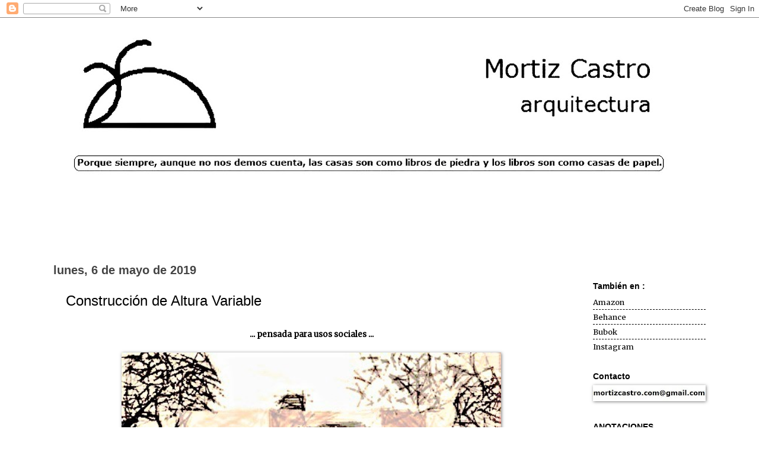

--- FILE ---
content_type: text/html; charset=UTF-8
request_url: https://www.mortizcastro.com/2019/05/construccion-de-altura-variable.html
body_size: 12095
content:
<!DOCTYPE html>
<html class='v2' dir='ltr' xmlns='http://www.w3.org/1999/xhtml' xmlns:b='http://www.google.com/2005/gml/b' xmlns:data='http://www.google.com/2005/gml/data' xmlns:expr='http://www.google.com/2005/gml/expr'>
<head>
<link href='https://www.blogger.com/static/v1/widgets/335934321-css_bundle_v2.css' rel='stylesheet' type='text/css'/>
<meta content='width=1100' name='viewport'/>
<meta content='text/html; charset=UTF-8' http-equiv='Content-Type'/>
<meta content='blogger' name='generator'/>
<link href='https://www.mortizcastro.com/favicon.ico' rel='icon' type='image/x-icon'/>
<link href='https://www.mortizcastro.com/2019/05/construccion-de-altura-variable.html' rel='canonical'/>
<link rel="alternate" type="application/atom+xml" title="Mortiz Castro - Atom" href="https://www.mortizcastro.com/feeds/posts/default" />
<link rel="alternate" type="application/rss+xml" title="Mortiz Castro - RSS" href="https://www.mortizcastro.com/feeds/posts/default?alt=rss" />
<link rel="service.post" type="application/atom+xml" title="Mortiz Castro - Atom" href="https://www.blogger.com/feeds/3924621411736742744/posts/default" />

<link rel="alternate" type="application/atom+xml" title="Mortiz Castro - Atom" href="https://www.mortizcastro.com/feeds/7228971889155687460/comments/default" />
<!--Can't find substitution for tag [blog.ieCssRetrofitLinks]-->
<link href='https://blogger.googleusercontent.com/img/b/R29vZ2xl/AVvXsEhEOusE3NE3jLZbuHsrjVYZTJjxSttUNeCTJgboEXsrRnFzz8sb7n1CgelMxVhV3CPXG6tcha8OLMRXrBTWbLkjuW8QX_CvdxJR7WRzReGx_mklMwTx4AipTJIOhO5X8r4jAsKBlQF3wcO8/s640/Casa42+++BLG++6.5.19.JPG' rel='image_src'/>
<meta content='https://www.mortizcastro.com/2019/05/construccion-de-altura-variable.html' property='og:url'/>
<meta content='Construcción de Altura Variable' property='og:title'/>
<meta content='   ... pensada para usos sociales ...       Casa42mc  ' property='og:description'/>
<meta content='https://blogger.googleusercontent.com/img/b/R29vZ2xl/AVvXsEhEOusE3NE3jLZbuHsrjVYZTJjxSttUNeCTJgboEXsrRnFzz8sb7n1CgelMxVhV3CPXG6tcha8OLMRXrBTWbLkjuW8QX_CvdxJR7WRzReGx_mklMwTx4AipTJIOhO5X8r4jAsKBlQF3wcO8/w1200-h630-p-k-no-nu/Casa42+++BLG++6.5.19.JPG' property='og:image'/>
<title>Mortiz Castro: Construcción de Altura Variable</title>
<style type='text/css'>@font-face{font-family:'Merriweather';font-style:normal;font-weight:400;font-stretch:100%;font-display:swap;src:url(//fonts.gstatic.com/s/merriweather/v33/u-4D0qyriQwlOrhSvowK_l5UcA6zuSYEqOzpPe3HOZJ5eX1WtLaQwmYiScCmDxhtNOKl8yDr3icaGV31CPDaYKfFQn0.woff2)format('woff2');unicode-range:U+0460-052F,U+1C80-1C8A,U+20B4,U+2DE0-2DFF,U+A640-A69F,U+FE2E-FE2F;}@font-face{font-family:'Merriweather';font-style:normal;font-weight:400;font-stretch:100%;font-display:swap;src:url(//fonts.gstatic.com/s/merriweather/v33/u-4D0qyriQwlOrhSvowK_l5UcA6zuSYEqOzpPe3HOZJ5eX1WtLaQwmYiScCmDxhtNOKl8yDr3icaEF31CPDaYKfFQn0.woff2)format('woff2');unicode-range:U+0301,U+0400-045F,U+0490-0491,U+04B0-04B1,U+2116;}@font-face{font-family:'Merriweather';font-style:normal;font-weight:400;font-stretch:100%;font-display:swap;src:url(//fonts.gstatic.com/s/merriweather/v33/u-4D0qyriQwlOrhSvowK_l5UcA6zuSYEqOzpPe3HOZJ5eX1WtLaQwmYiScCmDxhtNOKl8yDr3icaG131CPDaYKfFQn0.woff2)format('woff2');unicode-range:U+0102-0103,U+0110-0111,U+0128-0129,U+0168-0169,U+01A0-01A1,U+01AF-01B0,U+0300-0301,U+0303-0304,U+0308-0309,U+0323,U+0329,U+1EA0-1EF9,U+20AB;}@font-face{font-family:'Merriweather';font-style:normal;font-weight:400;font-stretch:100%;font-display:swap;src:url(//fonts.gstatic.com/s/merriweather/v33/u-4D0qyriQwlOrhSvowK_l5UcA6zuSYEqOzpPe3HOZJ5eX1WtLaQwmYiScCmDxhtNOKl8yDr3icaGl31CPDaYKfFQn0.woff2)format('woff2');unicode-range:U+0100-02BA,U+02BD-02C5,U+02C7-02CC,U+02CE-02D7,U+02DD-02FF,U+0304,U+0308,U+0329,U+1D00-1DBF,U+1E00-1E9F,U+1EF2-1EFF,U+2020,U+20A0-20AB,U+20AD-20C0,U+2113,U+2C60-2C7F,U+A720-A7FF;}@font-face{font-family:'Merriweather';font-style:normal;font-weight:400;font-stretch:100%;font-display:swap;src:url(//fonts.gstatic.com/s/merriweather/v33/u-4D0qyriQwlOrhSvowK_l5UcA6zuSYEqOzpPe3HOZJ5eX1WtLaQwmYiScCmDxhtNOKl8yDr3icaFF31CPDaYKfF.woff2)format('woff2');unicode-range:U+0000-00FF,U+0131,U+0152-0153,U+02BB-02BC,U+02C6,U+02DA,U+02DC,U+0304,U+0308,U+0329,U+2000-206F,U+20AC,U+2122,U+2191,U+2193,U+2212,U+2215,U+FEFF,U+FFFD;}</style>
<style id='page-skin-1' type='text/css'><!--
/*
-----------------------------------------------
Blogger Template Style
Name:     Watermark
Designer: Josh Peterson
URL:      www.noaesthetic.com
----------------------------------------------- */
/* Variable definitions
====================
<Variable name="keycolor" description="Main Color" type="color" default="#c0a154"/>
<Group description="Page Text" selector="body">
<Variable name="body.font" description="Font" type="font"
default="normal normal 14px Arial, Tahoma, Helvetica, FreeSans, sans-serif"/>
<Variable name="body.text.color" description="Text Color" type="color" default="#333333"/>
</Group>
<Group description="Backgrounds" selector=".main-inner">
<Variable name="body.background.color" description="Outer Background" type="color" default="#c0a154"/>
<Variable name="footer.background.color" description="Footer Background" type="color" default="transparent"/>
</Group>
<Group description="Links" selector=".main-inner">
<Variable name="link.color" description="Link Color" type="color" default="#cc3300"/>
<Variable name="link.visited.color" description="Visited Color" type="color" default="#993322"/>
<Variable name="link.hover.color" description="Hover Color" type="color" default="#ff3300"/>
</Group>
<Group description="Blog Title" selector=".header h1">
<Variable name="header.font" description="Title Font" type="font"
default="normal normal 60px Georgia, Utopia, 'Palatino Linotype', Palatino, serif"/>
<Variable name="header.text.color" description="Title Color" type="color" default="#ffffff" />
</Group>
<Group description="Blog Description" selector=".header .description">
<Variable name="description.text.color" description="Description Color" type="color"
default="#997755" />
</Group>
<Group description="Tabs Text" selector=".tabs-inner .widget li a">
<Variable name="tabs.font" description="Font" type="font"
default="normal normal 20px Georgia, Utopia, 'Palatino Linotype', Palatino, serif"/>
<Variable name="tabs.text.color" description="Text Color" type="color" default="#000000"/>
<Variable name="tabs.selected.text.color" description="Selected Color" type="color" default="#000000"/>
</Group>
<Group description="Tabs Background" selector=".tabs-outer .PageList">
<Variable name="tabs.background.color" description="Background Color" type="color" default="transparent"/>
<Variable name="tabs.separator.color" description="Separator Color" type="color" default="#ffffff"/>
</Group>
<Group description="Date Header" selector="h2.date-header">
<Variable name="date.font" description="Font" type="font"
default="normal normal 16px Arial, Tahoma, Helvetica, FreeSans, sans-serif"/>
<Variable name="date.text.color" description="Text Color" type="color" default="#997755"/>
</Group>
<Group description="Post" selector="h3.post-title, .comments h4">
<Variable name="post.title.font" description="Title Font" type="font"
default="normal normal 30px Georgia, Utopia, 'Palatino Linotype', Palatino, serif"/>
<Variable name="post.background.color" description="Background Color" type="color" default="transparent"/>
<Variable name="post.border.color" description="Border Color" type="color" default="#ccbb99" />
</Group>
<Group description="Post Footer" selector=".post-footer">
<Variable name="post.footer.text.color" description="Text Color" type="color" default="#997755"/>
</Group>
<Group description="Gadgets" selector="h2">
<Variable name="widget.title.font" description="Title Font" type="font"
default="normal normal 20px Georgia, Utopia, 'Palatino Linotype', Palatino, serif"/>
<Variable name="widget.title.text.color" description="Title Color" type="color" default="#000000"/>
<Variable name="widget.alternate.text.color" description="Alternate Color" type="color" default="#777777"/>
</Group>
<Group description="Footer" selector=".footer-inner">
<Variable name="footer.text.color" description="Text Color" type="color" default="#000000"/>
<Variable name="footer.widget.title.text.color" description="Gadget Title Color" type="color" default="#000000"/>
</Group>
<Group description="Footer Links" selector=".footer-inner">
<Variable name="footer.link.color" description="Link Color" type="color" default="#000000"/>
<Variable name="footer.link.visited.color" description="Visited Color" type="color" default="#666666"/>
<Variable name="footer.link.hover.color" description="Hover Color" type="color" default="#999999"/>
</Group>
<Variable name="body.background" description="Body Background" type="background"
color="#ffffff" default="$(color) url(http://www.blogblog.com/1kt/watermark/body_background_birds.png) repeat scroll top left"/>
<Variable name="body.background.overlay" description="Overlay Background" type="background" color="#ffffff"
default="transparent url(http://www.blogblog.com/1kt/watermark/body_overlay_birds.png) no-repeat scroll top right"/>
<Variable name="body.background.overlay.height" description="Overlay Background Height" type="length" default="121px"/>
<Variable name="tabs.background.inner" description="Tabs Background Inner" type="url" default="none"/>
<Variable name="tabs.background.outer" description="Tabs Background Outer" type="url" default="none"/>
<Variable name="tabs.border.size" description="Tabs Border Size" type="length" default="0"/>
<Variable name="tabs.shadow.spread" description="Tabs Shadow Spread" type="length" default="0"/>
<Variable name="main.padding.top" description="Main Padding Top" type="length" default="30px"/>
<Variable name="main.cap.height" description="Main Cap Height" type="length" default="0"/>
<Variable name="main.cap.image" description="Main Cap Image" type="url" default="none"/>
<Variable name="main.cap.overlay" description="Main Cap Overlay" type="url" default="none"/>
<Variable name="main.background" description="Main Background" type="background"
default="transparent none no-repeat scroll top left"/>
<Variable name="post.background.url" description="Post Background URL" type="url"
default="url(http://www.blogblog.com/1kt/watermark/post_background_birds.png)"/>
<Variable name="post.border.size" description="Post Border Size" type="length" default="1px"/>
<Variable name="post.border.style" description="Post Border Style" type="string" default="dotted"/>
<Variable name="post.shadow.spread" description="Post Shadow Spread" type="length" default="0"/>
<Variable name="footer.background" description="Footer Background" type="background"
color="#ffffff" default="$(color) url(http://www.blogblog.com/1kt/watermark/body_background_navigator.png) repeat scroll top left"/>
<Variable name="startSide" description="Side where text starts in blog language" type="automatic" default="left"/>
<Variable name="endSide" description="Side where text ends in blog language" type="automatic" default="right"/>
*/
/* Use this with templates/1ktemplate-*.html */
/* Content
----------------------------------------------- */
body {
font: normal normal 14px Merriweather;
color: #000000;
background: #ffffff none no-repeat scroll center center;
}
html body .content-outer {
min-width: 0;
max-width: 100%;
width: 100%;
}
.content-outer {
font-size: 92%;
}
a:link {
text-decoration:none;
color: #000000;
}
a:visited {
text-decoration:none;
color: #666666;
}
a:hover {
text-decoration:underline;
color: #999999;
}
.body-fauxcolumns .cap-top {
margin-top: 30px;
background: #ffffff none no-repeat scroll center center;
height: 121px;
}
.content-inner {
padding: 0;
}
/* Header
----------------------------------------------- */
.header-inner .Header .titlewrapper,
.header-inner .Header .descriptionwrapper {
padding-left: 20px;
padding-right: 20px;
}
.Header h1 {
font: normal normal 42px px Verdana, Geneva, sans-serif;
color: #000000;
text-shadow: 2px 2px rgba(0, 0, 0, .1);
}
.Header h1 a {
color: #000000;
}
.Header .description {
font-size: 140%;
color: #000000;
}
/* Tabs
----------------------------------------------- */
.tabs-inner .section {
margin: 0 20px;
}
.tabs-inner .PageList, .tabs-inner .LinkList, .tabs-inner .Labels {
margin-left: -11px;
margin-right: -11px;
background-color: #ffffff;
border-top: 0 solid #ffffff;
border-bottom: 0 solid #ffffff;
-moz-box-shadow: 0 0 0 rgba(0, 0, 0, .3);
-webkit-box-shadow: 0 0 0 rgba(0, 0, 0, .3);
-goog-ms-box-shadow: 0 0 0 rgba(0, 0, 0, .3);
box-shadow: 0 0 0 rgba(0, 0, 0, .3);
}
.tabs-inner .PageList .widget-content,
.tabs-inner .LinkList .widget-content,
.tabs-inner .Labels .widget-content {
margin: -3px -11px;
background: transparent none  no-repeat scroll right;
}
.tabs-inner .widget ul {
padding: 2px 25px;
max-height: 34px;
background: transparent none no-repeat scroll left;
}
.tabs-inner .widget li {
border: none;
}
.tabs-inner .widget li a {
display: inline-block;
padding: .25em 1em;
font: normal normal 20px Georgia, Utopia, 'Palatino Linotype', Palatino, serif;
color: #000000;
border-right: 1px solid #000000;
}
.tabs-inner .widget li:first-child a {
border-left: 1px solid #000000;
}
.tabs-inner .widget li.selected a, .tabs-inner .widget li a:hover {
color: #000000;
}
/* Headings
----------------------------------------------- */
h2 {
font: normal bold 14px Arial, Tahoma, Helvetica, FreeSans, sans-serif;
color: #000000;
margin: 0 0 .5em;
}
h2.date-header {
font: normal bold 20px Arial, Tahoma, Helvetica, FreeSans, sans-serif;
color: #444444;
}
/* Main
----------------------------------------------- */
.main-inner .column-center-inner,
.main-inner .column-left-inner,
.main-inner .column-right-inner {
padding: 0 5px;
}
.main-outer {
margin-top: 0;
background: transparent none no-repeat scroll top left;
}
.main-inner {
padding-top: 30px;
}
.main-cap-top {
position: relative;
}
.main-cap-top .cap-right {
position: absolute;
height: 0;
width: 100%;
bottom: 0;
background: transparent none repeat-x scroll bottom center;
}
.main-cap-top .cap-left {
position: absolute;
height: 245px;
width: 280px;
right: 0;
bottom: 0;
background: transparent none no-repeat scroll bottom left;
}
/* Posts
----------------------------------------------- */
.post-outer {
padding: 15px 20px;
margin: 0 0 25px;
background: #ffffff url(//www.blogblog.com/1kt/watermark/post_background_birds.png) repeat scroll top left;
_background-image: none;
border: dotted 1px #ffffff;
-moz-box-shadow: 0 0 0 rgba(0, 0, 0, .1);
-webkit-box-shadow: 0 0 0 rgba(0, 0, 0, .1);
-goog-ms-box-shadow: 0 0 0 rgba(0, 0, 0, .1);
box-shadow: 0 0 0 rgba(0, 0, 0, .1);
}
h3.post-title {
font: normal normal 24px Arial, Tahoma, Helvetica, FreeSans, sans-serif;
margin: 0;
}
.comments h4 {
font: normal normal 24px Arial, Tahoma, Helvetica, FreeSans, sans-serif;
margin: 1em 0 0;
}
.post-body {
font-size: 105%;
line-height: 1.5;
position: relative;
}
.post-header {
margin: 0 0 1em;
color: #999999;
}
.post-footer {
margin: 10px 0 0;
padding: 10px 0 0;
color: #999999;
border-top: dashed 1px #000000;
}
#blog-pager {
font-size: 140%
}
#comments .comment-author {
padding-top: 1.5em;
border-top: dashed 1px #000000;
background-position: 0 1.5em;
}
#comments .comment-author:first-child {
padding-top: 0;
border-top: none;
}
.avatar-image-container {
margin: .2em 0 0;
}
/* Widgets
----------------------------------------------- */
.widget ul, .widget #ArchiveList ul.flat {
padding: 0;
list-style: none;
}
.widget ul li, .widget #ArchiveList ul.flat li {
padding: .35em 0;
text-indent: 0;
border-top: dashed 1px #000000;
}
.widget ul li:first-child, .widget #ArchiveList ul.flat li:first-child {
border-top: none;
}
.widget .post-body ul {
list-style: disc;
}
.widget .post-body ul li {
border: none;
}
.widget .zippy {
color: #000000;
}
.post-body img, .post-body .tr-caption-container, .Profile img, .Image img,
.BlogList .item-thumbnail img {
padding: 0px;
background: #fff;
-moz-box-shadow: 1px 1px 5px rgba(0, 0, 0, .5);
-webkit-box-shadow: 1px 1px 5px rgba(0, 0, 0, .5);
-goog-ms-box-shadow: 1px 1px 5px rgba(0, 0, 0, .5);
box-shadow: 1px 1px 5px rgba(0, 0, 0, .5);
}
.post-body img, .post-body .tr-caption-container {
padding: 0px;
}
.post-body .tr-caption-container {
color: #333333;
}
.post-body .tr-caption-container img {
padding: 0;
background: transparent;
border: none;
-moz-box-shadow: 0 0 0 rgba(0, 0, 0, .1);
-webkit-box-shadow: 0 0 0 rgba(0, 0, 0, .1);
-goog-ms-box-shadow: 0 0 0 rgba(0, 0, 0, .1);
box-shadow: 0 0 0 rgba(0, 0, 0, .1);
}
/* Footer
----------------------------------------------- */
.footer-outer {
color:#444444;
background: #ffffff url(//www.blogblog.com/1kt/watermark/body_background_navigator.png) repeat scroll top left;
}
.footer-outer a {
color: #444444;
}
.footer-outer a:visited {
color: #666666;
}
.footer-outer a:hover {
color: #666666;
}
.footer-outer .widget h2 {
color: #444444;
}

--></style>
<style id='template-skin-1' type='text/css'><!--
body {
min-width: 1140px;
}
.content-outer, .content-fauxcolumn-outer, .region-inner {
min-width: 1140px;
max-width: 1140px;
_width: 1140px;
}
.main-inner .columns {
padding-left: 0px;
padding-right: 230px;
}
.main-inner .fauxcolumn-center-outer {
left: 0px;
right: 230px;
/* IE6 does not respect left and right together */
_width: expression(this.parentNode.offsetWidth -
parseInt("0px") -
parseInt("230px") + 'px');
}
.main-inner .fauxcolumn-left-outer {
width: 0px;
}
.main-inner .fauxcolumn-right-outer {
width: 230px;
}
.main-inner .column-left-outer {
width: 0px;
right: 100%;
margin-left: -0px;
}
.main-inner .column-right-outer {
width: 230px;
margin-right: -230px;
}
#layout {
min-width: 0;
}
#layout .content-outer {
min-width: 0;
width: 800px;
}
#layout .region-inner {
min-width: 0;
width: auto;
}
body#layout div.add_widget {
padding: 8px;
}
body#layout div.add_widget a {
margin-left: 32px;
}
--></style>
<link href='https://www.blogger.com/dyn-css/authorization.css?targetBlogID=3924621411736742744&amp;zx=03eb0954-4b13-4ba1-9160-a65a38e15fae' media='none' onload='if(media!=&#39;all&#39;)media=&#39;all&#39;' rel='stylesheet'/><noscript><link href='https://www.blogger.com/dyn-css/authorization.css?targetBlogID=3924621411736742744&amp;zx=03eb0954-4b13-4ba1-9160-a65a38e15fae' rel='stylesheet'/></noscript>
<meta name='google-adsense-platform-account' content='ca-host-pub-1556223355139109'/>
<meta name='google-adsense-platform-domain' content='blogspot.com'/>

<script async src="https://pagead2.googlesyndication.com/pagead/js/adsbygoogle.js?client=ca-pub-2290975061536618&host=ca-host-pub-1556223355139109" crossorigin="anonymous"></script>

<!-- data-ad-client=ca-pub-2290975061536618 -->

</head>
<body class='loading'>
<div class='navbar section' id='navbar' name='Barra de navegación'><div class='widget Navbar' data-version='1' id='Navbar1'><script type="text/javascript">
    function setAttributeOnload(object, attribute, val) {
      if(window.addEventListener) {
        window.addEventListener('load',
          function(){ object[attribute] = val; }, false);
      } else {
        window.attachEvent('onload', function(){ object[attribute] = val; });
      }
    }
  </script>
<div id="navbar-iframe-container"></div>
<script type="text/javascript" src="https://apis.google.com/js/platform.js"></script>
<script type="text/javascript">
      gapi.load("gapi.iframes:gapi.iframes.style.bubble", function() {
        if (gapi.iframes && gapi.iframes.getContext) {
          gapi.iframes.getContext().openChild({
              url: 'https://www.blogger.com/navbar/3924621411736742744?po\x3d7228971889155687460\x26origin\x3dhttps://www.mortizcastro.com',
              where: document.getElementById("navbar-iframe-container"),
              id: "navbar-iframe"
          });
        }
      });
    </script><script type="text/javascript">
(function() {
var script = document.createElement('script');
script.type = 'text/javascript';
script.src = '//pagead2.googlesyndication.com/pagead/js/google_top_exp.js';
var head = document.getElementsByTagName('head')[0];
if (head) {
head.appendChild(script);
}})();
</script>
</div></div>
<div class='body-fauxcolumns'>
<div class='fauxcolumn-outer body-fauxcolumn-outer'>
<div class='cap-top'>
<div class='cap-left'></div>
<div class='cap-right'></div>
</div>
<div class='fauxborder-left'>
<div class='fauxborder-right'></div>
<div class='fauxcolumn-inner'>
</div>
</div>
<div class='cap-bottom'>
<div class='cap-left'></div>
<div class='cap-right'></div>
</div>
</div>
</div>
<div class='content'>
<div class='content-fauxcolumns'>
<div class='fauxcolumn-outer content-fauxcolumn-outer'>
<div class='cap-top'>
<div class='cap-left'></div>
<div class='cap-right'></div>
</div>
<div class='fauxborder-left'>
<div class='fauxborder-right'></div>
<div class='fauxcolumn-inner'>
</div>
</div>
<div class='cap-bottom'>
<div class='cap-left'></div>
<div class='cap-right'></div>
</div>
</div>
</div>
<div class='content-outer'>
<div class='content-cap-top cap-top'>
<div class='cap-left'></div>
<div class='cap-right'></div>
</div>
<div class='fauxborder-left content-fauxborder-left'>
<div class='fauxborder-right content-fauxborder-right'></div>
<div class='content-inner'>
<header>
<div class='header-outer'>
<div class='header-cap-top cap-top'>
<div class='cap-left'></div>
<div class='cap-right'></div>
</div>
<div class='fauxborder-left header-fauxborder-left'>
<div class='fauxborder-right header-fauxborder-right'></div>
<div class='region-inner header-inner'>
<div class='header section' id='header' name='Cabecera'><div class='widget Header' data-version='1' id='Header1'>
<div id='header-inner'>
<a href='https://www.mortizcastro.com/' style='display: block'>
<img alt='Mortiz Castro' height='384px; ' id='Header1_headerimg' src='https://blogger.googleusercontent.com/img/b/R29vZ2xl/AVvXsEhVKNSh_-2XiyQE8RJ8szAeekdMWIrJ_xr5Zlr0mMIRM8gXwJRIXQ5mfdxUexwGj3QITMBOJ4dKBQmlOrIZTofHD1jmRGesiy-8b4WPUpbFNTVRzWPiT4FNB_MyoIR6hw96a-1THgITWCvx/s1140/Portada+Blog.jpg' style='display: block' width='1140px; '/>
</a>
</div>
</div></div>
</div>
</div>
<div class='header-cap-bottom cap-bottom'>
<div class='cap-left'></div>
<div class='cap-right'></div>
</div>
</div>
</header>
<div class='tabs-outer'>
<div class='tabs-cap-top cap-top'>
<div class='cap-left'></div>
<div class='cap-right'></div>
</div>
<div class='fauxborder-left tabs-fauxborder-left'>
<div class='fauxborder-right tabs-fauxborder-right'></div>
<div class='region-inner tabs-inner'>
<div class='tabs no-items section' id='crosscol' name='Multicolumnas'></div>
<div class='tabs no-items section' id='crosscol-overflow' name='Cross-Column 2'></div>
</div>
</div>
<div class='tabs-cap-bottom cap-bottom'>
<div class='cap-left'></div>
<div class='cap-right'></div>
</div>
</div>
<div class='main-outer'>
<div class='main-cap-top cap-top'>
<div class='cap-left'></div>
<div class='cap-right'></div>
</div>
<div class='fauxborder-left main-fauxborder-left'>
<div class='fauxborder-right main-fauxborder-right'></div>
<div class='region-inner main-inner'>
<div class='columns fauxcolumns'>
<div class='fauxcolumn-outer fauxcolumn-center-outer'>
<div class='cap-top'>
<div class='cap-left'></div>
<div class='cap-right'></div>
</div>
<div class='fauxborder-left'>
<div class='fauxborder-right'></div>
<div class='fauxcolumn-inner'>
</div>
</div>
<div class='cap-bottom'>
<div class='cap-left'></div>
<div class='cap-right'></div>
</div>
</div>
<div class='fauxcolumn-outer fauxcolumn-left-outer'>
<div class='cap-top'>
<div class='cap-left'></div>
<div class='cap-right'></div>
</div>
<div class='fauxborder-left'>
<div class='fauxborder-right'></div>
<div class='fauxcolumn-inner'>
</div>
</div>
<div class='cap-bottom'>
<div class='cap-left'></div>
<div class='cap-right'></div>
</div>
</div>
<div class='fauxcolumn-outer fauxcolumn-right-outer'>
<div class='cap-top'>
<div class='cap-left'></div>
<div class='cap-right'></div>
</div>
<div class='fauxborder-left'>
<div class='fauxborder-right'></div>
<div class='fauxcolumn-inner'>
</div>
</div>
<div class='cap-bottom'>
<div class='cap-left'></div>
<div class='cap-right'></div>
</div>
</div>
<!-- corrects IE6 width calculation -->
<div class='columns-inner'>
<div class='column-center-outer'>
<div class='column-center-inner'>
<div class='main section' id='main' name='Principal'><div class='widget Blog' data-version='1' id='Blog1'>
<div class='blog-posts hfeed'>

          <div class="date-outer">
        
<h2 class='date-header'><span>lunes, 6 de mayo de 2019</span></h2>

          <div class="date-posts">
        
<div class='post-outer'>
<div class='post hentry uncustomized-post-template' itemprop='blogPost' itemscope='itemscope' itemtype='http://schema.org/BlogPosting'>
<meta content='https://blogger.googleusercontent.com/img/b/R29vZ2xl/AVvXsEhEOusE3NE3jLZbuHsrjVYZTJjxSttUNeCTJgboEXsrRnFzz8sb7n1CgelMxVhV3CPXG6tcha8OLMRXrBTWbLkjuW8QX_CvdxJR7WRzReGx_mklMwTx4AipTJIOhO5X8r4jAsKBlQF3wcO8/s640/Casa42+++BLG++6.5.19.JPG' itemprop='image_url'/>
<meta content='3924621411736742744' itemprop='blogId'/>
<meta content='7228971889155687460' itemprop='postId'/>
<a name='7228971889155687460'></a>
<h3 class='post-title entry-title' itemprop='name'>
Construcción de Altura Variable
</h3>
<div class='post-header'>
<div class='post-header-line-1'></div>
</div>
<div class='post-body entry-content' id='post-body-7228971889155687460' itemprop='description articleBody'>
<div class="separator" style="clear: both; text-align: center;">
<br /></div>
<div class="separator" style="clear: both; text-align: center;">
<b>... pensada para usos sociales ...</b></div>
<div class="separator" style="clear: both; text-align: center;">
<br /></div>
<div class="separator" style="clear: both; text-align: center;">
<a href="https://blogger.googleusercontent.com/img/b/R29vZ2xl/AVvXsEhEOusE3NE3jLZbuHsrjVYZTJjxSttUNeCTJgboEXsrRnFzz8sb7n1CgelMxVhV3CPXG6tcha8OLMRXrBTWbLkjuW8QX_CvdxJR7WRzReGx_mklMwTx4AipTJIOhO5X8r4jAsKBlQF3wcO8/s1600/Casa42+++BLG++6.5.19.JPG" imageanchor="1" style="margin-left: 1em; margin-right: 1em;"><img border="0" data-original-height="284" data-original-width="507" height="358" src="https://blogger.googleusercontent.com/img/b/R29vZ2xl/AVvXsEhEOusE3NE3jLZbuHsrjVYZTJjxSttUNeCTJgboEXsrRnFzz8sb7n1CgelMxVhV3CPXG6tcha8OLMRXrBTWbLkjuW8QX_CvdxJR7WRzReGx_mklMwTx4AipTJIOhO5X8r4jAsKBlQF3wcO8/s640/Casa42+++BLG++6.5.19.JPG" width="640" /></a></div>
<div style="text-align: center;">
<span style="font-size: x-small;">Casa42mc</span></div>
<div style='clear: both;'></div>
</div>
<div class='post-footer'>
<div class='post-footer-line post-footer-line-1'>
<span class='post-author vcard'>
Publicado por
<span class='fn' itemprop='author' itemscope='itemscope' itemtype='http://schema.org/Person'>
<meta content='https://www.blogger.com/profile/14856237323876446230' itemprop='url'/>
<a class='g-profile' href='https://www.blogger.com/profile/14856237323876446230' rel='author' title='author profile'>
<span itemprop='name'>Mortiz Castro</span>
</a>
</span>
</span>
<span class='post-timestamp'>
</span>
<span class='post-comment-link'>
</span>
<span class='post-icons'>
<span class='item-action'>
<a href='https://www.blogger.com/email-post/3924621411736742744/7228971889155687460' title='Enviar entrada por correo electrónico'>
<img alt='' class='icon-action' height='13' src='https://resources.blogblog.com/img/icon18_email.gif' width='18'/>
</a>
</span>
<span class='item-control blog-admin pid-198367784'>
<a href='https://www.blogger.com/post-edit.g?blogID=3924621411736742744&postID=7228971889155687460&from=pencil' title='Editar entrada'>
<img alt='' class='icon-action' height='18' src='https://resources.blogblog.com/img/icon18_edit_allbkg.gif' width='18'/>
</a>
</span>
</span>
<div class='post-share-buttons goog-inline-block'>
<a class='goog-inline-block share-button sb-email' href='https://www.blogger.com/share-post.g?blogID=3924621411736742744&postID=7228971889155687460&target=email' target='_blank' title='Enviar por correo electrónico'><span class='share-button-link-text'>Enviar por correo electrónico</span></a><a class='goog-inline-block share-button sb-blog' href='https://www.blogger.com/share-post.g?blogID=3924621411736742744&postID=7228971889155687460&target=blog' onclick='window.open(this.href, "_blank", "height=270,width=475"); return false;' target='_blank' title='Escribe un blog'><span class='share-button-link-text'>Escribe un blog</span></a><a class='goog-inline-block share-button sb-twitter' href='https://www.blogger.com/share-post.g?blogID=3924621411736742744&postID=7228971889155687460&target=twitter' target='_blank' title='Compartir en X'><span class='share-button-link-text'>Compartir en X</span></a><a class='goog-inline-block share-button sb-facebook' href='https://www.blogger.com/share-post.g?blogID=3924621411736742744&postID=7228971889155687460&target=facebook' onclick='window.open(this.href, "_blank", "height=430,width=640"); return false;' target='_blank' title='Compartir con Facebook'><span class='share-button-link-text'>Compartir con Facebook</span></a><a class='goog-inline-block share-button sb-pinterest' href='https://www.blogger.com/share-post.g?blogID=3924621411736742744&postID=7228971889155687460&target=pinterest' target='_blank' title='Compartir en Pinterest'><span class='share-button-link-text'>Compartir en Pinterest</span></a>
</div>
</div>
<div class='post-footer-line post-footer-line-2'>
<span class='post-labels'>
Etiquetas:
<a href='https://www.mortizcastro.com/search/label/Arquitectura' rel='tag'>Arquitectura</a>
</span>
</div>
<div class='post-footer-line post-footer-line-3'>
<span class='post-location'>
</span>
</div>
</div>
</div>
<div class='comments' id='comments'>
<a name='comments'></a>
<h4>No hay comentarios:</h4>
<div id='Blog1_comments-block-wrapper'>
<dl class='avatar-comment-indent' id='comments-block'>
</dl>
</div>
<p class='comment-footer'>
<div class='comment-form'>
<a name='comment-form'></a>
<h4 id='comment-post-message'>Publicar un comentario</h4>
<p>
</p>
<a href='https://www.blogger.com/comment/frame/3924621411736742744?po=7228971889155687460&hl=es&saa=85391&origin=https://www.mortizcastro.com' id='comment-editor-src'></a>
<iframe allowtransparency='true' class='blogger-iframe-colorize blogger-comment-from-post' frameborder='0' height='410px' id='comment-editor' name='comment-editor' src='' width='100%'></iframe>
<script src='https://www.blogger.com/static/v1/jsbin/2830521187-comment_from_post_iframe.js' type='text/javascript'></script>
<script type='text/javascript'>
      BLOG_CMT_createIframe('https://www.blogger.com/rpc_relay.html');
    </script>
</div>
</p>
</div>
</div>

        </div></div>
      
</div>
<div class='blog-pager' id='blog-pager'>
<span id='blog-pager-newer-link'>
<a class='blog-pager-newer-link' href='https://www.mortizcastro.com/2019/05/construccion-de-despacho.html' id='Blog1_blog-pager-newer-link' title='Entrada más reciente'>Entrada más reciente</a>
</span>
<span id='blog-pager-older-link'>
<a class='blog-pager-older-link' href='https://www.mortizcastro.com/2019/05/construccion-futura.html' id='Blog1_blog-pager-older-link' title='Entrada antigua'>Entrada antigua</a>
</span>
<a class='home-link' href='https://www.mortizcastro.com/'>Inicio</a>
</div>
<div class='clear'></div>
<div class='post-feeds'>
<div class='feed-links'>
Suscribirse a:
<a class='feed-link' href='https://www.mortizcastro.com/feeds/7228971889155687460/comments/default' target='_blank' type='application/atom+xml'>Enviar comentarios (Atom)</a>
</div>
</div>
</div></div>
</div>
</div>
<div class='column-left-outer'>
<div class='column-left-inner'>
<aside>
</aside>
</div>
</div>
<div class='column-right-outer'>
<div class='column-right-inner'>
<aside>
<div class='sidebar section' id='sidebar-right-1'><div class='widget HTML' data-version='1' id='HTML13'>
<div class='widget-content'>
<!-- Global site tag (gtag.js) - Google Analytics -->
<script async src="https://www.googletagmanager.com/gtag/js?id=UA-164531004-1"></script>
<script>
  window.dataLayer = window.dataLayer || [];
  function gtag(){dataLayer.push(arguments);}
  gtag('js', new Date());

  gtag('config', 'UA-164531004-1');
</script>
</div>
<div class='clear'></div>
</div><div class='widget HTML' data-version='1' id='HTML6'>
<div class='widget-content'>
<div id="google_translate_element"></div><script>
function googleTranslateElementInit() {
  new google.translate.TranslateElement({
    pageLanguage: 'es'
  }, 'google_translate_element');
}
</script><script src="//translate.google.com/translate_a/element.js?cb=googleTranslateElementInit"></script>
</div>
<div class='clear'></div>
</div><div class='widget LinkList' data-version='1' id='LinkList3'>
<h2>También en :</h2>
<div class='widget-content'>
<ul>
<li><a href='http://www.amazon.es/dp/B07D6NT439'>Amazon</a></li>
<li><a href='http://www.behance.net/mcastrorti8d0a'>Behance</a></li>
<li><a href='http://www.bubok.es/autores/mortiz'>Bubok</a></li>
<li><a href='https://www.instagram.com/mortiz_castro/'>Instagram</a></li>
</ul>
<div class='clear'></div>
</div>
</div><div class='widget Image' data-version='1' id='Image1'>
<h2>Contacto</h2>
<div class='widget-content'>
<a href='http://mortizcastro.com@gmail.com'>
<img alt='Contacto' height='27' id='Image1_img' src='https://blogger.googleusercontent.com/img/b/R29vZ2xl/AVvXsEivL0-xyKFFBE1JHrTP7u7AgRr5rrZsBqUxCjp2mCyHZffCoq_Tva5LcxzrmsDKS1LDVfuYxo6Gn3mHsZzLRi-_-kEShUASPBVH2M-2UnXG2sC2IQMm53NxMy9WBgEWPij6LZc4085HAPJW/s190/Contacto+Blog.jpg' width='190'/>
</a>
<br/>
</div>
<div class='clear'></div>
</div><div class='widget Label' data-version='1' id='Label3'>
<h2>ANOTACIONES</h2>
<div class='widget-content list-label-widget-content'>
<ul>
<li>
<a dir='ltr' href='https://www.mortizcastro.com/search/label/BA%C3%9AL%20MUNDO'>BAÚL MUNDO</a>
</li>
</ul>
<div class='clear'></div>
</div>
</div><div class='widget HTML' data-version='1' id='HTML11'>
<div class='widget-content'>
<script async src="//pagead2.googlesyndication.com/pagead/js/adsbygoogle.js"></script>
<!-- 2 -->
<ins class="adsbygoogle"
     style="display:block"
     data-ad-client="ca-pub-2290975061536618"
     data-ad-slot="2626520782"
     data-ad-format="auto"></ins>
<script>
(adsbygoogle = window.adsbygoogle || []).push({});
</script>
</div>
<div class='clear'></div>
</div><div class='widget Label' data-version='1' id='Label1'>
<h2>CASAS mc</h2>
<div class='widget-content list-label-widget-content'>
<ul>
<li>
<a dir='ltr' href='https://www.mortizcastro.com/search/label/Arquitectura'>Arquitectura</a>
</li>
<li>
<a dir='ltr' href='https://www.mortizcastro.com/search/label/Interiorismo'>Interiorismo</a>
</li>
</ul>
<div class='clear'></div>
</div>
</div><div class='widget Label' data-version='1' id='Label4'>
<h2>Casas Ajenas</h2>
<div class='widget-content list-label-widget-content'>
<ul>
<li>
<a dir='ltr' href='https://www.mortizcastro.com/search/label/Otras%20Casas'>Otras Casas</a>
</li>
</ul>
<div class='clear'></div>
</div>
</div><div class='widget Label' data-version='1' id='Label6'>
<h2>DIBUJOS mc</h2>
<div class='widget-content list-label-widget-content'>
<ul>
<li>
<a dir='ltr' href='https://www.mortizcastro.com/search/label/Dibujos'>Dibujos</a>
</li>
</ul>
<div class='clear'></div>
</div>
</div><div class='widget Label' data-version='1' id='Label2'>
<h2>LIBROS mc</h2>
<div class='widget-content list-label-widget-content'>
<ul>
<li>
<a dir='ltr' href='https://www.mortizcastro.com/search/label/Aquellos%20Sastres%20fueron%209%20%28novela%29'>Aquellos Sastres fueron 9 (novela)</a>
</li>
<li>
<a dir='ltr' href='https://www.mortizcastro.com/search/label/Buscarse%20la%20Vida%20%28novela%29'>Buscarse la Vida (novela)</a>
</li>
<li>
<a dir='ltr' href='https://www.mortizcastro.com/search/label/Casa%20de%20Gargolas%20%28cuento%29'>Casa de Gargolas (cuento)</a>
</li>
<li>
<a dir='ltr' href='https://www.mortizcastro.com/search/label/Cr%C3%B3nicas%20de%20Pantigua'>Crónicas de Pantigua</a>
</li>
<li>
<a dir='ltr' href='https://www.mortizcastro.com/search/label/Do%C3%B1a%20Isabel%20%28teatro-guion%29'>Doña Isabel (teatro-guion)</a>
</li>
<li>
<a dir='ltr' href='https://www.mortizcastro.com/search/label/Edades%20sin%20Tiempo%20%28cuento%29'>Edades sin Tiempo (cuento)</a>
</li>
<li>
<a dir='ltr' href='https://www.mortizcastro.com/search/label/El%20Pedregal%20%28teatro-guion%29'>El Pedregal (teatro-guion)</a>
</li>
<li>
<a dir='ltr' href='https://www.mortizcastro.com/search/label/La%20Casa%20de%20los%20Bichos%20%28novela%29'>La Casa de los Bichos (novela)</a>
</li>
<li>
<a dir='ltr' href='https://www.mortizcastro.com/search/label/Las%20Mascotas%20%28cuento%29'>Las Mascotas (cuento)</a>
</li>
<li>
<a dir='ltr' href='https://www.mortizcastro.com/search/label/Olor%20de%20Invierno%20%28novela%29'>Olor de Invierno (novela)</a>
</li>
<li>
<a dir='ltr' href='https://www.mortizcastro.com/search/label/Para%20Nadie%20en%20Especial%20%28novela%29'>Para Nadie en Especial (novela)</a>
</li>
<li>
<a dir='ltr' href='https://www.mortizcastro.com/search/label/Piedras'>Piedras</a>
</li>
<li>
<a dir='ltr' href='https://www.mortizcastro.com/search/label/Querida%20Ausencia%20%28cuento%29'>Querida Ausencia (cuento)</a>
</li>
<li>
<a dir='ltr' href='https://www.mortizcastro.com/search/label/Un%20Ni%C3%B1o%20de%20Plata%20%28novela%29'>Un Niño de Plata (novela)</a>
</li>
<li>
<a dir='ltr' href='https://www.mortizcastro.com/search/label/Un%20Verano%20Diferente%20%28novela%29'>Un Verano Diferente (novela)</a>
</li>
<li>
<a dir='ltr' href='https://www.mortizcastro.com/search/label/Una%20Absurda%20Superstici%C3%B3n%20%28cuento%29'>Una Absurda Superstición (cuento)</a>
</li>
</ul>
<div class='clear'></div>
</div>
</div><div class='widget Label' data-version='1' id='Label5'>
<h2>Libros Ajenos</h2>
<div class='widget-content list-label-widget-content'>
<ul>
<li>
<a dir='ltr' href='https://www.mortizcastro.com/search/label/Otros%20Libros'>Otros Libros</a>
</li>
</ul>
<div class='clear'></div>
</div>
</div><div class='widget HTML' data-version='1' id='HTML7'>
<div class='widget-content'>
<script async src="//pagead2.googlesyndication.com/pagead/js/adsbygoogle.js"></script>
<!-- Anuncio Google -->
<ins class="adsbygoogle"
     style="display:block"
     data-ad-client="ca-pub-2290975061536618"
     data-ad-slot="3045323180"
     data-ad-format="auto"></ins>
<script>
(adsbygoogle = window.adsbygoogle || []).push({});
</script>
</div>
<div class='clear'></div>
</div><div class='widget HTML' data-version='1' id='HTML10'>
<div class='widget-content'>
<script async src="//pagead2.googlesyndication.com/pagead/js/adsbygoogle.js"></script>
<!-- 18 -->
<ins class="adsbygoogle"
     style="display:block"
     data-ad-client="ca-pub-2290975061536618"
     data-ad-slot="5719587983"
     data-ad-format="auto"></ins>
<script>
(adsbygoogle = window.adsbygoogle || []).push({});
</script>
</div>
<div class='clear'></div>
</div><div class='widget HTML' data-version='1' id='HTML4'>
<div class='widget-content'>
<a href="http://directoriodblogs.blogspot.com"><img src="//2.bp.blogspot.com/-rO0ExS3UGlY/Te6B4He7XXI/AAAAAAAAAeY/
xSYz1HR7v9c/s1600/b3.gif" title="Directorio de Blogs - ¡Añade tu Blog!"></a>
</div>
<div class='clear'></div>
</div><div class='widget HTML' data-version='1' id='HTML3'>
<div class='widget-content'>
<a href="http://www.directorioblogs.com.es/" title="Directorio de Blogs" target="_blank"><img src="https://lh3.googleusercontent.com/blogger_img_proxy/AEn0k_v7T8oIJYF7lEvJqOOwcMG31Qpch_h_QzF0c5oTfKHx1RAImQTp3nx_psG1EeUItEEUQgrzVO3ImcTZpwgZzGzbi1k3f7w0JKA8P3C79xyGiCQX=s0-d" border="0" alt="Directorio de Blogs"></a>
</div>
<div class='clear'></div>
</div><div class='widget HTML' data-version='1' id='HTML2'>
<div class='widget-content'>
<a href="http://googledirectorio.blogspot.com"><img src="https://blogger.googleusercontent.com/img/b/R29vZ2xl/AVvXsEjFowLuzLyhfQOQIPUzv-SlVDjawM4B_ZN2bgEVYmwVqJMcQtmR0ePJTR_pF9K_ArD49hfIsUTwQQrfRCrEJsGZ5MeO0bEI6Rv6adQyI4KPuMOymW5bMu_VbrY9LaAJ7j0jHkfE7U9rddst/s1600/gdirpeq.gif" title="Google Directorio - &#161;Agrega tu blog al estándar de los directorios!" /></a>
</div>
<div class='clear'></div>
</div><div class='widget HTML' data-version='1' id='HTML1'>
<div class='widget-content'>
<a href="http://googledirectorio.blogspot.com"><img src="https://blogger.googleusercontent.com/img/b/R29vZ2xl/AVvXsEjroPBTk4YspQ6aopBvGaAZrzkwD7yJUdOSKmA-qGmWYsk49SnfdNiZk7PxLqhs0ZttFygN_p8vLXlG4sypntepAJVLWnY_LJiaqh5gENbpfh9WI-nazSM7-TMd_ZfjNEjwx-nd-NlDkrxO/s1600/google+directorio+3.jpg" title="Google Directorio - &#161;Agrega tu blog al estándar de los directorios!" /></a>
</div>
<div class='clear'></div>
</div><div class='widget HTML' data-version='1' id='HTML12'>
<div class='widget-content'>
<script async src="//pagead2.googlesyndication.com/pagead/js/adsbygoogle.js"></script>
<!-- 50 -->
<ins class="adsbygoogle"
     style="display:inline-block;width:200px;height:600px"
     data-ad-client="ca-pub-2290975061536618"
     data-ad-slot="3405249980"></ins>
<script>
(adsbygoogle = window.adsbygoogle || []).push({});
</script>
</div>
<div class='clear'></div>
</div><div class='widget HTML' data-version='1' id='HTML9'>
<div class='widget-content'>
<script async src="//pagead2.googlesyndication.com/pagead/js/adsbygoogle.js"></script>
<!-- 15 -->
<ins class="adsbygoogle"
     style="display:block"
     data-ad-client="ca-pub-2290975061536618"
     data-ad-slot="2766121580"
     data-ad-format="auto"></ins>
<script>
(adsbygoogle = window.adsbygoogle || []).push({});
</script>
</div>
<div class='clear'></div>
</div><div class='widget HTML' data-version='1' id='HTML18'>
<div class='widget-content'>
<script async src="//pagead2.googlesyndication.com/pagead/js/adsbygoogle.js"></script>
<!-- 37 -->
<ins class="adsbygoogle"
     style="display:block"
     data-ad-client="ca-pub-2290975061536618"
     data-ad-slot="3963653183"
     data-ad-format="auto"></ins>
<script>
(adsbygoogle = window.adsbygoogle || []).push({});
</script>
</div>
<div class='clear'></div>
</div><div class='widget HTML' data-version='1' id='HTML17'>
<div class='widget-content'>
<script async src="//pagead2.googlesyndication.com/pagead/js/adsbygoogle.js"></script>
<!-- 36 -->
<ins class="adsbygoogle"
     style="display:block"
     data-ad-client="ca-pub-2290975061536618"
     data-ad-slot="2486919981"
     data-ad-format="auto"></ins>
<script>
(adsbygoogle = window.adsbygoogle || []).push({});
</script>
</div>
<div class='clear'></div>
</div><div class='widget HTML' data-version='1' id='HTML16'>
<div class='widget-content'>
<script async src="//pagead2.googlesyndication.com/pagead/js/adsbygoogle.js"></script>
<!-- 34 -->
<ins class="adsbygoogle"
     style="display:block"
     data-ad-client="ca-pub-2290975061536618"
     data-ad-slot="8533453581"
     data-ad-format="auto"></ins>
<script>
(adsbygoogle = window.adsbygoogle || []).push({});
</script>
</div>
<div class='clear'></div>
</div><div class='widget HTML' data-version='1' id='HTML15'>
<div class='widget-content'>
<script async src="//pagead2.googlesyndication.com/pagead/js/adsbygoogle.js"></script>
<!-- 33 -->
<ins class="adsbygoogle"
     style="display:block"
     data-ad-client="ca-pub-2290975061536618"
     data-ad-slot="7056720382"
     data-ad-format="auto"></ins>
<script>
(adsbygoogle = window.adsbygoogle || []).push({});
</script>
</div>
<div class='clear'></div>
</div><div class='widget HTML' data-version='1' id='HTML14'>
<div class='widget-content'>
<script async src="//pagead2.googlesyndication.com/pagead/js/adsbygoogle.js"></script>
<!-- 31 -->
<ins class="adsbygoogle"
     style="display:block"
     data-ad-client="ca-pub-2290975061536618"
     data-ad-slot="5579987186"
     data-ad-format="auto"></ins>
<script>
(adsbygoogle = window.adsbygoogle || []).push({});
</script>
</div>
<div class='clear'></div>
</div></div>
</aside>
</div>
</div>
</div>
<div style='clear: both'></div>
<!-- columns -->
</div>
<!-- main -->
</div>
</div>
<div class='main-cap-bottom cap-bottom'>
<div class='cap-left'></div>
<div class='cap-right'></div>
</div>
</div>
<footer>
<div class='footer-outer'>
<div class='footer-cap-top cap-top'>
<div class='cap-left'></div>
<div class='cap-right'></div>
</div>
<div class='fauxborder-left footer-fauxborder-left'>
<div class='fauxborder-right footer-fauxborder-right'></div>
<div class='region-inner footer-inner'>
<div class='foot no-items section' id='footer-1'></div>
<table border='0' cellpadding='0' cellspacing='0' class='section-columns columns-3'>
<tbody>
<tr>
<td class='first columns-cell'>
<div class='foot section' id='footer-2-1'><div class='widget Profile' data-version='1' id='Profile1'>
<h2>De lo que me importa...</h2>
<div class='widget-content'>
<a href='https://www.blogger.com/profile/14856237323876446230'><img alt='Mi foto' class='profile-img' height='80' src='//blogger.googleusercontent.com/img/b/R29vZ2xl/AVvXsEi82l8EH-acZkj6sWtYX0c92Gbes5CvZUQjnfZPEs7G_1CfrDMqwf0HGcSaARmhaw8EghPpd-1UfeGiU9PfqPk5oIa7FDRhgHfaNy49IsOvmgE5cCUJNTxyijepqHuh_2nDUWIVZmycIHsDvJOc2DLQpFfzexz89bIqGjdCdCziD6XF/s220/1.jpg' width='68'/></a>
<dl class='profile-datablock'>
<dt class='profile-data'>
<a class='profile-name-link g-profile' href='https://www.blogger.com/profile/14856237323876446230' rel='author' style='background-image: url(//www.blogger.com/img/logo-16.png);'>
Mortiz Castro
</a>
</dt>
</dl>
<a class='profile-link' href='https://www.blogger.com/profile/14856237323876446230' rel='author'>Ver todo mi perfil</a>
<div class='clear'></div>
</div>
</div><div class='widget HTML' data-version='1' id='HTML8'>
<h2 class='title'>IBSN</h2>
<div class='widget-content'>
<a href="http://ibsn.org/"><img src="https://lh3.googleusercontent.com/blogger_img_proxy/AEn0k_sojqBIzViUuOFBRINfjqhFAcqh2qjeYuA3rAkC9Lf49Q-M-8uMARwracvtLQdqQGF82t2dDUl7zY-z9k6O1Cw7huUnErOyPhxW7tHJ=s0-d" alt="IBSN: Internet Blog Serial Number 33-36-1751-95"></a>
</div>
<div class='clear'></div>
</div></div>
</td>
<td class='columns-cell'>
<div class='foot no-items section' id='footer-2-2'></div>
</td>
<td class='columns-cell'>
<div class='foot no-items section' id='footer-2-3'></div>
</td>
</tr>
</tbody>
</table>
<!-- outside of the include in order to lock Attribution widget -->
<div class='foot section' id='footer-3' name='Pie de página'><div class='widget Attribution' data-version='1' id='Attribution1'>
<div class='widget-content' style='text-align: center;'>
A medida que son terminados, los trabajos se inscriben en el RPI. Con la tecnología de <a href='https://www.blogger.com' target='_blank'>Blogger</a>.
</div>
<div class='clear'></div>
</div></div>
</div>
</div>
<div class='footer-cap-bottom cap-bottom'>
<div class='cap-left'></div>
<div class='cap-right'></div>
</div>
</div>
</footer>
<!-- content -->
</div>
</div>
<div class='content-cap-bottom cap-bottom'>
<div class='cap-left'></div>
<div class='cap-right'></div>
</div>
</div>
</div>
<script type='text/javascript'>
    window.setTimeout(function() {
        document.body.className = document.body.className.replace('loading', '');
      }, 10);
  </script>

<script type="text/javascript" src="https://www.blogger.com/static/v1/widgets/2028843038-widgets.js"></script>
<script type='text/javascript'>
window['__wavt'] = 'AOuZoY6wfFY-1eDkHdD83E0OAcmlbzu3Nw:1769826528770';_WidgetManager._Init('//www.blogger.com/rearrange?blogID\x3d3924621411736742744','//www.mortizcastro.com/2019/05/construccion-de-altura-variable.html','3924621411736742744');
_WidgetManager._SetDataContext([{'name': 'blog', 'data': {'blogId': '3924621411736742744', 'title': 'Mortiz Castro', 'url': 'https://www.mortizcastro.com/2019/05/construccion-de-altura-variable.html', 'canonicalUrl': 'https://www.mortizcastro.com/2019/05/construccion-de-altura-variable.html', 'homepageUrl': 'https://www.mortizcastro.com/', 'searchUrl': 'https://www.mortizcastro.com/search', 'canonicalHomepageUrl': 'https://www.mortizcastro.com/', 'blogspotFaviconUrl': 'https://www.mortizcastro.com/favicon.ico', 'bloggerUrl': 'https://www.blogger.com', 'hasCustomDomain': true, 'httpsEnabled': true, 'enabledCommentProfileImages': true, 'gPlusViewType': 'FILTERED_POSTMOD', 'adultContent': false, 'analyticsAccountNumber': '', 'encoding': 'UTF-8', 'locale': 'es', 'localeUnderscoreDelimited': 'es', 'languageDirection': 'ltr', 'isPrivate': false, 'isMobile': false, 'isMobileRequest': false, 'mobileClass': '', 'isPrivateBlog': false, 'isDynamicViewsAvailable': true, 'feedLinks': '\x3clink rel\x3d\x22alternate\x22 type\x3d\x22application/atom+xml\x22 title\x3d\x22Mortiz Castro - Atom\x22 href\x3d\x22https://www.mortizcastro.com/feeds/posts/default\x22 /\x3e\n\x3clink rel\x3d\x22alternate\x22 type\x3d\x22application/rss+xml\x22 title\x3d\x22Mortiz Castro - RSS\x22 href\x3d\x22https://www.mortizcastro.com/feeds/posts/default?alt\x3drss\x22 /\x3e\n\x3clink rel\x3d\x22service.post\x22 type\x3d\x22application/atom+xml\x22 title\x3d\x22Mortiz Castro - Atom\x22 href\x3d\x22https://www.blogger.com/feeds/3924621411736742744/posts/default\x22 /\x3e\n\n\x3clink rel\x3d\x22alternate\x22 type\x3d\x22application/atom+xml\x22 title\x3d\x22Mortiz Castro - Atom\x22 href\x3d\x22https://www.mortizcastro.com/feeds/7228971889155687460/comments/default\x22 /\x3e\n', 'meTag': '', 'adsenseClientId': 'ca-pub-2290975061536618', 'adsenseHostId': 'ca-host-pub-1556223355139109', 'adsenseHasAds': true, 'adsenseAutoAds': true, 'boqCommentIframeForm': true, 'loginRedirectParam': '', 'view': '', 'dynamicViewsCommentsSrc': '//www.blogblog.com/dynamicviews/4224c15c4e7c9321/js/comments.js', 'dynamicViewsScriptSrc': '//www.blogblog.com/dynamicviews/488fc340cdb1c4a9', 'plusOneApiSrc': 'https://apis.google.com/js/platform.js', 'disableGComments': true, 'interstitialAccepted': false, 'sharing': {'platforms': [{'name': 'Obtener enlace', 'key': 'link', 'shareMessage': 'Obtener enlace', 'target': ''}, {'name': 'Facebook', 'key': 'facebook', 'shareMessage': 'Compartir en Facebook', 'target': 'facebook'}, {'name': 'Escribe un blog', 'key': 'blogThis', 'shareMessage': 'Escribe un blog', 'target': 'blog'}, {'name': 'X', 'key': 'twitter', 'shareMessage': 'Compartir en X', 'target': 'twitter'}, {'name': 'Pinterest', 'key': 'pinterest', 'shareMessage': 'Compartir en Pinterest', 'target': 'pinterest'}, {'name': 'Correo electr\xf3nico', 'key': 'email', 'shareMessage': 'Correo electr\xf3nico', 'target': 'email'}], 'disableGooglePlus': true, 'googlePlusShareButtonWidth': 0, 'googlePlusBootstrap': '\x3cscript type\x3d\x22text/javascript\x22\x3ewindow.___gcfg \x3d {\x27lang\x27: \x27es\x27};\x3c/script\x3e'}, 'hasCustomJumpLinkMessage': false, 'jumpLinkMessage': 'Leer m\xe1s', 'pageType': 'item', 'postId': '7228971889155687460', 'postImageThumbnailUrl': 'https://blogger.googleusercontent.com/img/b/R29vZ2xl/AVvXsEhEOusE3NE3jLZbuHsrjVYZTJjxSttUNeCTJgboEXsrRnFzz8sb7n1CgelMxVhV3CPXG6tcha8OLMRXrBTWbLkjuW8QX_CvdxJR7WRzReGx_mklMwTx4AipTJIOhO5X8r4jAsKBlQF3wcO8/s72-c/Casa42+++BLG++6.5.19.JPG', 'postImageUrl': 'https://blogger.googleusercontent.com/img/b/R29vZ2xl/AVvXsEhEOusE3NE3jLZbuHsrjVYZTJjxSttUNeCTJgboEXsrRnFzz8sb7n1CgelMxVhV3CPXG6tcha8OLMRXrBTWbLkjuW8QX_CvdxJR7WRzReGx_mklMwTx4AipTJIOhO5X8r4jAsKBlQF3wcO8/s640/Casa42+++BLG++6.5.19.JPG', 'pageName': 'Construcci\xf3n de Altura Variable', 'pageTitle': 'Mortiz Castro: Construcci\xf3n de Altura Variable'}}, {'name': 'features', 'data': {}}, {'name': 'messages', 'data': {'edit': 'Editar', 'linkCopiedToClipboard': 'El enlace se ha copiado en el Portapapeles.', 'ok': 'Aceptar', 'postLink': 'Enlace de la entrada'}}, {'name': 'template', 'data': {'name': 'custom', 'localizedName': 'Personalizado', 'isResponsive': false, 'isAlternateRendering': false, 'isCustom': true}}, {'name': 'view', 'data': {'classic': {'name': 'classic', 'url': '?view\x3dclassic'}, 'flipcard': {'name': 'flipcard', 'url': '?view\x3dflipcard'}, 'magazine': {'name': 'magazine', 'url': '?view\x3dmagazine'}, 'mosaic': {'name': 'mosaic', 'url': '?view\x3dmosaic'}, 'sidebar': {'name': 'sidebar', 'url': '?view\x3dsidebar'}, 'snapshot': {'name': 'snapshot', 'url': '?view\x3dsnapshot'}, 'timeslide': {'name': 'timeslide', 'url': '?view\x3dtimeslide'}, 'isMobile': false, 'title': 'Construcci\xf3n de Altura Variable', 'description': '   ... pensada para usos sociales ...       Casa42mc  ', 'featuredImage': 'https://blogger.googleusercontent.com/img/b/R29vZ2xl/AVvXsEhEOusE3NE3jLZbuHsrjVYZTJjxSttUNeCTJgboEXsrRnFzz8sb7n1CgelMxVhV3CPXG6tcha8OLMRXrBTWbLkjuW8QX_CvdxJR7WRzReGx_mklMwTx4AipTJIOhO5X8r4jAsKBlQF3wcO8/s640/Casa42+++BLG++6.5.19.JPG', 'url': 'https://www.mortizcastro.com/2019/05/construccion-de-altura-variable.html', 'type': 'item', 'isSingleItem': true, 'isMultipleItems': false, 'isError': false, 'isPage': false, 'isPost': true, 'isHomepage': false, 'isArchive': false, 'isLabelSearch': false, 'postId': 7228971889155687460}}]);
_WidgetManager._RegisterWidget('_NavbarView', new _WidgetInfo('Navbar1', 'navbar', document.getElementById('Navbar1'), {}, 'displayModeFull'));
_WidgetManager._RegisterWidget('_HeaderView', new _WidgetInfo('Header1', 'header', document.getElementById('Header1'), {}, 'displayModeFull'));
_WidgetManager._RegisterWidget('_BlogView', new _WidgetInfo('Blog1', 'main', document.getElementById('Blog1'), {'cmtInteractionsEnabled': false, 'lightboxEnabled': true, 'lightboxModuleUrl': 'https://www.blogger.com/static/v1/jsbin/1181830541-lbx__es.js', 'lightboxCssUrl': 'https://www.blogger.com/static/v1/v-css/828616780-lightbox_bundle.css'}, 'displayModeFull'));
_WidgetManager._RegisterWidget('_HTMLView', new _WidgetInfo('HTML13', 'sidebar-right-1', document.getElementById('HTML13'), {}, 'displayModeFull'));
_WidgetManager._RegisterWidget('_HTMLView', new _WidgetInfo('HTML6', 'sidebar-right-1', document.getElementById('HTML6'), {}, 'displayModeFull'));
_WidgetManager._RegisterWidget('_LinkListView', new _WidgetInfo('LinkList3', 'sidebar-right-1', document.getElementById('LinkList3'), {}, 'displayModeFull'));
_WidgetManager._RegisterWidget('_ImageView', new _WidgetInfo('Image1', 'sidebar-right-1', document.getElementById('Image1'), {'resize': true}, 'displayModeFull'));
_WidgetManager._RegisterWidget('_LabelView', new _WidgetInfo('Label3', 'sidebar-right-1', document.getElementById('Label3'), {}, 'displayModeFull'));
_WidgetManager._RegisterWidget('_HTMLView', new _WidgetInfo('HTML11', 'sidebar-right-1', document.getElementById('HTML11'), {}, 'displayModeFull'));
_WidgetManager._RegisterWidget('_LabelView', new _WidgetInfo('Label1', 'sidebar-right-1', document.getElementById('Label1'), {}, 'displayModeFull'));
_WidgetManager._RegisterWidget('_LabelView', new _WidgetInfo('Label4', 'sidebar-right-1', document.getElementById('Label4'), {}, 'displayModeFull'));
_WidgetManager._RegisterWidget('_LabelView', new _WidgetInfo('Label6', 'sidebar-right-1', document.getElementById('Label6'), {}, 'displayModeFull'));
_WidgetManager._RegisterWidget('_LabelView', new _WidgetInfo('Label2', 'sidebar-right-1', document.getElementById('Label2'), {}, 'displayModeFull'));
_WidgetManager._RegisterWidget('_LabelView', new _WidgetInfo('Label5', 'sidebar-right-1', document.getElementById('Label5'), {}, 'displayModeFull'));
_WidgetManager._RegisterWidget('_HTMLView', new _WidgetInfo('HTML7', 'sidebar-right-1', document.getElementById('HTML7'), {}, 'displayModeFull'));
_WidgetManager._RegisterWidget('_HTMLView', new _WidgetInfo('HTML10', 'sidebar-right-1', document.getElementById('HTML10'), {}, 'displayModeFull'));
_WidgetManager._RegisterWidget('_HTMLView', new _WidgetInfo('HTML4', 'sidebar-right-1', document.getElementById('HTML4'), {}, 'displayModeFull'));
_WidgetManager._RegisterWidget('_HTMLView', new _WidgetInfo('HTML3', 'sidebar-right-1', document.getElementById('HTML3'), {}, 'displayModeFull'));
_WidgetManager._RegisterWidget('_HTMLView', new _WidgetInfo('HTML2', 'sidebar-right-1', document.getElementById('HTML2'), {}, 'displayModeFull'));
_WidgetManager._RegisterWidget('_HTMLView', new _WidgetInfo('HTML1', 'sidebar-right-1', document.getElementById('HTML1'), {}, 'displayModeFull'));
_WidgetManager._RegisterWidget('_HTMLView', new _WidgetInfo('HTML12', 'sidebar-right-1', document.getElementById('HTML12'), {}, 'displayModeFull'));
_WidgetManager._RegisterWidget('_HTMLView', new _WidgetInfo('HTML9', 'sidebar-right-1', document.getElementById('HTML9'), {}, 'displayModeFull'));
_WidgetManager._RegisterWidget('_HTMLView', new _WidgetInfo('HTML18', 'sidebar-right-1', document.getElementById('HTML18'), {}, 'displayModeFull'));
_WidgetManager._RegisterWidget('_HTMLView', new _WidgetInfo('HTML17', 'sidebar-right-1', document.getElementById('HTML17'), {}, 'displayModeFull'));
_WidgetManager._RegisterWidget('_HTMLView', new _WidgetInfo('HTML16', 'sidebar-right-1', document.getElementById('HTML16'), {}, 'displayModeFull'));
_WidgetManager._RegisterWidget('_HTMLView', new _WidgetInfo('HTML15', 'sidebar-right-1', document.getElementById('HTML15'), {}, 'displayModeFull'));
_WidgetManager._RegisterWidget('_HTMLView', new _WidgetInfo('HTML14', 'sidebar-right-1', document.getElementById('HTML14'), {}, 'displayModeFull'));
_WidgetManager._RegisterWidget('_ProfileView', new _WidgetInfo('Profile1', 'footer-2-1', document.getElementById('Profile1'), {}, 'displayModeFull'));
_WidgetManager._RegisterWidget('_HTMLView', new _WidgetInfo('HTML8', 'footer-2-1', document.getElementById('HTML8'), {}, 'displayModeFull'));
_WidgetManager._RegisterWidget('_AttributionView', new _WidgetInfo('Attribution1', 'footer-3', document.getElementById('Attribution1'), {}, 'displayModeFull'));
</script>
</body>
</html>

--- FILE ---
content_type: text/html; charset=utf-8
request_url: https://www.google.com/recaptcha/api2/aframe
body_size: 268
content:
<!DOCTYPE HTML><html><head><meta http-equiv="content-type" content="text/html; charset=UTF-8"></head><body><script nonce="wGXG9NyTtAu2u7kY3-8uUA">/** Anti-fraud and anti-abuse applications only. See google.com/recaptcha */ try{var clients={'sodar':'https://pagead2.googlesyndication.com/pagead/sodar?'};window.addEventListener("message",function(a){try{if(a.source===window.parent){var b=JSON.parse(a.data);var c=clients[b['id']];if(c){var d=document.createElement('img');d.src=c+b['params']+'&rc='+(localStorage.getItem("rc::a")?sessionStorage.getItem("rc::b"):"");window.document.body.appendChild(d);sessionStorage.setItem("rc::e",parseInt(sessionStorage.getItem("rc::e")||0)+1);localStorage.setItem("rc::h",'1769826532357');}}}catch(b){}});window.parent.postMessage("_grecaptcha_ready", "*");}catch(b){}</script></body></html>